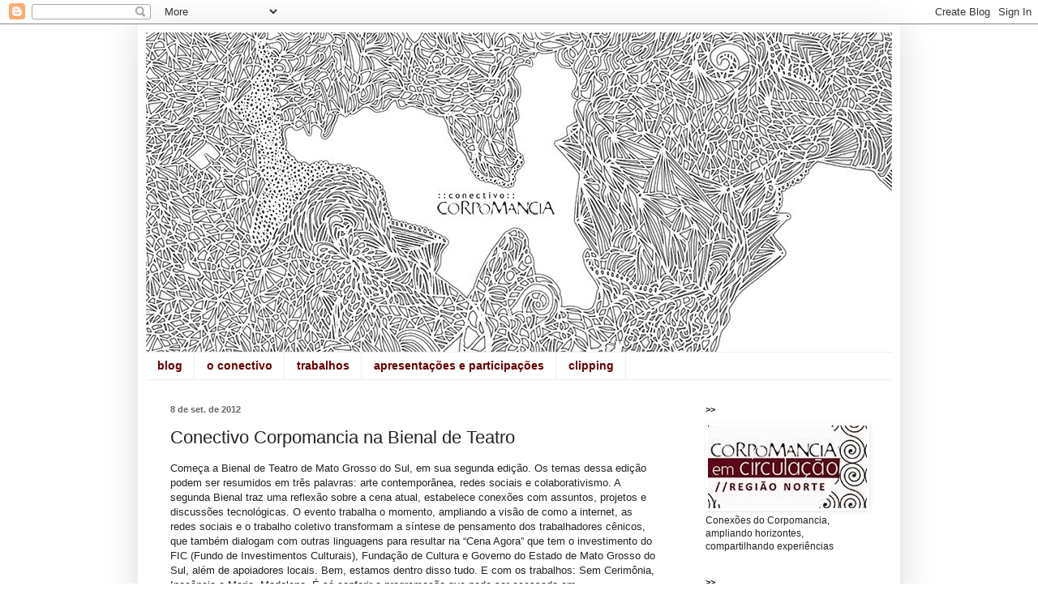

--- FILE ---
content_type: text/html; charset=UTF-8
request_url: https://corpomancia.blogspot.com/2012/09/conectivo-corpomancia-na-bienal-de.html
body_size: 16359
content:
<!DOCTYPE html>
<html class='v2' dir='ltr' lang='pt-BR'>
<head>
<link href='https://www.blogger.com/static/v1/widgets/335934321-css_bundle_v2.css' rel='stylesheet' type='text/css'/>
<meta content='width=1100' name='viewport'/>
<meta content='text/html; charset=UTF-8' http-equiv='Content-Type'/>
<meta content='blogger' name='generator'/>
<link href='https://corpomancia.blogspot.com/favicon.ico' rel='icon' type='image/x-icon'/>
<link href='http://corpomancia.blogspot.com/2012/09/conectivo-corpomancia-na-bienal-de.html' rel='canonical'/>
<link rel="alternate" type="application/atom+xml" title="Conectivo Corpomancia - Atom" href="https://corpomancia.blogspot.com/feeds/posts/default" />
<link rel="alternate" type="application/rss+xml" title="Conectivo Corpomancia - RSS" href="https://corpomancia.blogspot.com/feeds/posts/default?alt=rss" />
<link rel="service.post" type="application/atom+xml" title="Conectivo Corpomancia - Atom" href="https://www.blogger.com/feeds/12236640/posts/default" />

<link rel="alternate" type="application/atom+xml" title="Conectivo Corpomancia - Atom" href="https://corpomancia.blogspot.com/feeds/144318618590898946/comments/default" />
<!--Can't find substitution for tag [blog.ieCssRetrofitLinks]-->
<link href='http://3.gvt0.com/vi/jYozAybpGzM/0.jpg' rel='image_src'/>
<meta content='http://corpomancia.blogspot.com/2012/09/conectivo-corpomancia-na-bienal-de.html' property='og:url'/>
<meta content='Conectivo Corpomancia na Bienal de Teatro' property='og:title'/>
<meta content='Começa a Bienal de Teatro de Mato Grosso do Sul, em sua segunda edição. Os temas dessa edição podem ser resumidos em três palavras: arte con...' property='og:description'/>
<meta content='https://lh3.googleusercontent.com/blogger_img_proxy/AEn0k_vLyWqORU1q599gJezblb5_cFT-EAk5dfbnmFYKvo83BCmhKyWEK5bOWTs6asHho197RJGPUU39KPlJVB8Vg-xhByXCCBoq800T=w1200-h630-n-k-no-nu' property='og:image'/>
<title>Conectivo Corpomancia: Conectivo Corpomancia na Bienal de Teatro</title>
<style id='page-skin-1' type='text/css'><!--
/*
-----------------------------------------------
Blogger Template Style
Name:     Simple
Designer: Blogger
URL:      www.blogger.com
----------------------------------------------- */
/* Content
----------------------------------------------- */
body {
font: normal normal 12px 'Trebuchet MS', Trebuchet, sans-serif;
color: #222222;
background: #ffffff none repeat scroll top left;
padding: 0 40px 40px 40px;
}
html body .region-inner {
min-width: 0;
max-width: 100%;
width: auto;
}
h2 {
font-size: 22px;
}
a:link {
text-decoration:none;
color: #000000;
}
a:visited {
text-decoration:none;
color: #444444;
}
a:hover {
text-decoration:underline;
color: #666666;
}
.body-fauxcolumn-outer .fauxcolumn-inner {
background: transparent url(https://resources.blogblog.com/blogblog/data/1kt/simple/body_gradient_tile_light.png) repeat scroll top left;
_background-image: none;
}
.body-fauxcolumn-outer .cap-top {
position: absolute;
z-index: 1;
height: 400px;
width: 100%;
}
.body-fauxcolumn-outer .cap-top .cap-left {
width: 100%;
background: transparent url(https://resources.blogblog.com/blogblog/data/1kt/simple/gradients_light.png) repeat-x scroll top left;
_background-image: none;
}
.content-outer {
-moz-box-shadow: 0 0 40px rgba(0, 0, 0, .15);
-webkit-box-shadow: 0 0 5px rgba(0, 0, 0, .15);
-goog-ms-box-shadow: 0 0 10px #333333;
box-shadow: 0 0 40px rgba(0, 0, 0, .15);
margin-bottom: 1px;
}
.content-inner {
padding: 10px 10px;
}
.content-inner {
background-color: #ffffff;
}
/* Header
----------------------------------------------- */
.header-outer {
background: transparent none repeat-x scroll 0 -400px;
_background-image: none;
}
.Header h1 {
font: normal normal 60px Arial, Tahoma, Helvetica, FreeSans, sans-serif;
color: #660000;
text-shadow: -1px -1px 1px rgba(0, 0, 0, .2);
}
.Header h1 a {
color: #660000;
}
.Header .description {
font-size: 140%;
color: #777777;
}
.header-inner .Header .titlewrapper {
padding: 22px 30px;
}
.header-inner .Header .descriptionwrapper {
padding: 0 30px;
}
/* Tabs
----------------------------------------------- */
.tabs-inner .section:first-child {
border-top: 1px solid #eeeeee;
}
.tabs-inner .section:first-child ul {
margin-top: -1px;
border-top: 1px solid #eeeeee;
border-left: 0 solid #eeeeee;
border-right: 0 solid #eeeeee;
}
.tabs-inner .widget ul {
background: #ffffff url(https://resources.blogblog.com/blogblog/data/1kt/simple/gradients_light.png) repeat-x scroll 0 -800px;
_background-image: none;
border-bottom: 1px solid #eeeeee;
margin-top: 0;
margin-left: -30px;
margin-right: -30px;
}
.tabs-inner .widget li a {
display: inline-block;
padding: .6em 1em;
font: normal bold 14px 'Trebuchet MS', Trebuchet, sans-serif;
color: #660000;
border-left: 1px solid #ffffff;
border-right: 1px solid #eeeeee;
}
.tabs-inner .widget li:first-child a {
border-left: none;
}
.tabs-inner .widget li.selected a, .tabs-inner .widget li a:hover {
color: #ffffff;
background-color: #660000;
text-decoration: none;
}
/* Columns
----------------------------------------------- */
.main-outer {
border-top: 0 solid transparent;
}
.fauxcolumn-left-outer .fauxcolumn-inner {
border-right: 1px solid transparent;
}
.fauxcolumn-right-outer .fauxcolumn-inner {
border-left: 1px solid transparent;
}
/* Headings
----------------------------------------------- */
div.widget > h2,
div.widget h2.title {
margin: 0 0 1em 0;
font: normal bold 11px 'Trebuchet MS', Trebuchet, sans-serif;
color: #000000;
}
/* Widgets
----------------------------------------------- */
.widget .zippy {
color: #999999;
text-shadow: 2px 2px 1px rgba(0, 0, 0, .1);
}
.widget .popular-posts ul {
list-style: none;
}
/* Posts
----------------------------------------------- */
h2.date-header {
font: normal bold 11px Arial, Tahoma, Helvetica, FreeSans, sans-serif;
}
.date-header span {
background-color: transparent;
color: #666666;
padding: inherit;
letter-spacing: inherit;
margin: inherit;
}
.main-inner {
padding-top: 30px;
padding-bottom: 30px;
}
.main-inner .column-center-inner {
padding: 0 15px;
}
.main-inner .column-center-inner .section {
margin: 0 15px;
}
.post {
margin: 0 0 25px 0;
}
h3.post-title, .comments h4 {
font: normal normal 22px 'Trebuchet MS', Trebuchet, sans-serif;
margin: .75em 0 0;
}
.post-body {
font-size: 110%;
line-height: 1.4;
position: relative;
}
.post-body img, .post-body .tr-caption-container, .Profile img, .Image img,
.BlogList .item-thumbnail img {
padding: 2px;
background: transparent;
border: 1px solid transparent;
-moz-box-shadow: 1px 1px 5px rgba(0, 0, 0, .1);
-webkit-box-shadow: 1px 1px 5px rgba(0, 0, 0, .1);
box-shadow: 1px 1px 5px rgba(0, 0, 0, .1);
}
.post-body img, .post-body .tr-caption-container {
padding: 5px;
}
.post-body .tr-caption-container {
color: #999999;
}
.post-body .tr-caption-container img {
padding: 0;
background: transparent;
border: none;
-moz-box-shadow: 0 0 0 rgba(0, 0, 0, .1);
-webkit-box-shadow: 0 0 0 rgba(0, 0, 0, .1);
box-shadow: 0 0 0 rgba(0, 0, 0, .1);
}
.post-header {
margin: 0 0 1.5em;
line-height: 1.6;
font-size: 90%;
}
.post-footer {
margin: 20px -2px 0;
padding: 5px 10px;
color: #666666;
background-color: #f9f9f9;
border-bottom: 1px solid transparent;
line-height: 1.6;
font-size: 90%;
}
#comments .comment-author {
padding-top: 1.5em;
border-top: 1px solid transparent;
background-position: 0 1.5em;
}
#comments .comment-author:first-child {
padding-top: 0;
border-top: none;
}
.avatar-image-container {
margin: .2em 0 0;
}
#comments .avatar-image-container img {
border: 1px solid transparent;
}
/* Comments
----------------------------------------------- */
.comments .comments-content .icon.blog-author {
background-repeat: no-repeat;
background-image: url([data-uri]);
}
.comments .comments-content .loadmore a {
border-top: 1px solid #999999;
border-bottom: 1px solid #999999;
}
.comments .comment-thread.inline-thread {
background-color: #f9f9f9;
}
.comments .continue {
border-top: 2px solid #999999;
}
/* Accents
---------------------------------------------- */
.section-columns td.columns-cell {
border-left: 1px solid transparent;
}
.blog-pager {
background: transparent none no-repeat scroll top center;
}
.blog-pager-older-link, .home-link,
.blog-pager-newer-link {
background-color: #ffffff;
padding: 5px;
}
.footer-outer {
border-top: 0 dashed #bbbbbb;
}
/* Mobile
----------------------------------------------- */
body.mobile  {
background-size: auto;
}
.mobile .body-fauxcolumn-outer {
background: transparent none repeat scroll top left;
}
.mobile .body-fauxcolumn-outer .cap-top {
background-size: 100% auto;
}
.mobile .content-outer {
-webkit-box-shadow: 0 0 3px rgba(0, 0, 0, .15);
box-shadow: 0 0 3px rgba(0, 0, 0, .15);
}
.mobile .tabs-inner .widget ul {
margin-left: 0;
margin-right: 0;
}
.mobile .post {
margin: 0;
}
.mobile .main-inner .column-center-inner .section {
margin: 0;
}
.mobile .date-header span {
padding: 0.1em 10px;
margin: 0 -10px;
}
.mobile h3.post-title {
margin: 0;
}
.mobile .blog-pager {
background: transparent none no-repeat scroll top center;
}
.mobile .footer-outer {
border-top: none;
}
.mobile .main-inner, .mobile .footer-inner {
background-color: #ffffff;
}
.mobile-index-contents {
color: #222222;
}
.mobile-link-button {
background-color: #000000;
}
.mobile-link-button a:link, .mobile-link-button a:visited {
color: #ffffff;
}
.mobile .tabs-inner .section:first-child {
border-top: none;
}
.mobile .tabs-inner .PageList .widget-content {
background-color: #660000;
color: #ffffff;
border-top: 1px solid #eeeeee;
border-bottom: 1px solid #eeeeee;
}
.mobile .tabs-inner .PageList .widget-content .pagelist-arrow {
border-left: 1px solid #eeeeee;
}

--></style>
<style id='template-skin-1' type='text/css'><!--
body {
min-width: 940px;
}
.content-outer, .content-fauxcolumn-outer, .region-inner {
min-width: 940px;
max-width: 940px;
_width: 940px;
}
.main-inner .columns {
padding-left: 0;
padding-right: 260px;
}
.main-inner .fauxcolumn-center-outer {
left: 0;
right: 260px;
/* IE6 does not respect left and right together */
_width: expression(this.parentNode.offsetWidth -
parseInt("0") -
parseInt("260px") + 'px');
}
.main-inner .fauxcolumn-left-outer {
width: 0;
}
.main-inner .fauxcolumn-right-outer {
width: 260px;
}
.main-inner .column-left-outer {
width: 0;
right: 100%;
margin-left: -0;
}
.main-inner .column-right-outer {
width: 260px;
margin-right: -260px;
}
#layout {
min-width: 0;
}
#layout .content-outer {
min-width: 0;
width: 800px;
}
#layout .region-inner {
min-width: 0;
width: auto;
}
body#layout div.add_widget {
padding: 8px;
}
body#layout div.add_widget a {
margin-left: 32px;
}
--></style>
<link href='https://www.blogger.com/dyn-css/authorization.css?targetBlogID=12236640&amp;zx=59010b81-7117-4be8-8ca2-bc41739f6567' media='none' onload='if(media!=&#39;all&#39;)media=&#39;all&#39;' rel='stylesheet'/><noscript><link href='https://www.blogger.com/dyn-css/authorization.css?targetBlogID=12236640&amp;zx=59010b81-7117-4be8-8ca2-bc41739f6567' rel='stylesheet'/></noscript>
<meta name='google-adsense-platform-account' content='ca-host-pub-1556223355139109'/>
<meta name='google-adsense-platform-domain' content='blogspot.com'/>

</head>
<body class='loading variant-pale'>
<div class='navbar section' id='navbar' name='Navbar'><div class='widget Navbar' data-version='1' id='Navbar1'><script type="text/javascript">
    function setAttributeOnload(object, attribute, val) {
      if(window.addEventListener) {
        window.addEventListener('load',
          function(){ object[attribute] = val; }, false);
      } else {
        window.attachEvent('onload', function(){ object[attribute] = val; });
      }
    }
  </script>
<div id="navbar-iframe-container"></div>
<script type="text/javascript" src="https://apis.google.com/js/platform.js"></script>
<script type="text/javascript">
      gapi.load("gapi.iframes:gapi.iframes.style.bubble", function() {
        if (gapi.iframes && gapi.iframes.getContext) {
          gapi.iframes.getContext().openChild({
              url: 'https://www.blogger.com/navbar/12236640?po\x3d144318618590898946\x26origin\x3dhttps://corpomancia.blogspot.com',
              where: document.getElementById("navbar-iframe-container"),
              id: "navbar-iframe"
          });
        }
      });
    </script><script type="text/javascript">
(function() {
var script = document.createElement('script');
script.type = 'text/javascript';
script.src = '//pagead2.googlesyndication.com/pagead/js/google_top_exp.js';
var head = document.getElementsByTagName('head')[0];
if (head) {
head.appendChild(script);
}})();
</script>
</div></div>
<div class='body-fauxcolumns'>
<div class='fauxcolumn-outer body-fauxcolumn-outer'>
<div class='cap-top'>
<div class='cap-left'></div>
<div class='cap-right'></div>
</div>
<div class='fauxborder-left'>
<div class='fauxborder-right'></div>
<div class='fauxcolumn-inner'>
</div>
</div>
<div class='cap-bottom'>
<div class='cap-left'></div>
<div class='cap-right'></div>
</div>
</div>
</div>
<div class='content'>
<div class='content-fauxcolumns'>
<div class='fauxcolumn-outer content-fauxcolumn-outer'>
<div class='cap-top'>
<div class='cap-left'></div>
<div class='cap-right'></div>
</div>
<div class='fauxborder-left'>
<div class='fauxborder-right'></div>
<div class='fauxcolumn-inner'>
</div>
</div>
<div class='cap-bottom'>
<div class='cap-left'></div>
<div class='cap-right'></div>
</div>
</div>
</div>
<div class='content-outer'>
<div class='content-cap-top cap-top'>
<div class='cap-left'></div>
<div class='cap-right'></div>
</div>
<div class='fauxborder-left content-fauxborder-left'>
<div class='fauxborder-right content-fauxborder-right'></div>
<div class='content-inner'>
<header>
<div class='header-outer'>
<div class='header-cap-top cap-top'>
<div class='cap-left'></div>
<div class='cap-right'></div>
</div>
<div class='fauxborder-left header-fauxborder-left'>
<div class='fauxborder-right header-fauxborder-right'></div>
<div class='region-inner header-inner'>
<div class='header section' id='header' name='Cabeçalho'><div class='widget Header' data-version='1' id='Header1'>
<div id='header-inner'>
<a href='https://corpomancia.blogspot.com/' style='display: block'>
<img alt='Conectivo Corpomancia' height='394px; ' id='Header1_headerimg' src='https://blogger.googleusercontent.com/img/b/R29vZ2xl/AVvXsEina-iBaRJbItqjPEr0TisAMj1FG1EVg2uJhDdHxSDt1v9AxPB2PGtzBT8MRy7Y6bsuzFLd93p9Egsjy_KtORqTGUWNqWGI9K6Ngv8fI88-4c2jKXuC4vSxrX2Hh3FvIszZA4mo/s1600/topo2+c%25C3%25B3pia.jpg' style='display: block' width='920px; '/>
</a>
</div>
</div></div>
</div>
</div>
<div class='header-cap-bottom cap-bottom'>
<div class='cap-left'></div>
<div class='cap-right'></div>
</div>
</div>
</header>
<div class='tabs-outer'>
<div class='tabs-cap-top cap-top'>
<div class='cap-left'></div>
<div class='cap-right'></div>
</div>
<div class='fauxborder-left tabs-fauxborder-left'>
<div class='fauxborder-right tabs-fauxborder-right'></div>
<div class='region-inner tabs-inner'>
<div class='tabs section' id='crosscol' name='Entre colunas'><div class='widget PageList' data-version='1' id='PageList1'>
<h2>Páginas</h2>
<div class='widget-content'>
<ul>
<li>
<a href='https://corpomancia.blogspot.com/'>blog</a>
</li>
<li>
<a href='https://corpomancia.blogspot.com/p/o-conectivo.html'>o conectivo</a>
</li>
<li>
<a href='https://corpomancia.blogspot.com/p/trabalhos.html'>trabalhos</a>
</li>
<li>
<a href='https://corpomancia.blogspot.com/p/presenca-em-eventos.html'>apresentações e participações</a>
</li>
<li>
<a href='http://corpomancia.blogspot.com/search/label/m%C3%ADdia'>clipping</a>
</li>
</ul>
<div class='clear'></div>
</div>
</div></div>
<div class='tabs no-items section' id='crosscol-overflow' name='Cross-Column 2'></div>
</div>
</div>
<div class='tabs-cap-bottom cap-bottom'>
<div class='cap-left'></div>
<div class='cap-right'></div>
</div>
</div>
<div class='main-outer'>
<div class='main-cap-top cap-top'>
<div class='cap-left'></div>
<div class='cap-right'></div>
</div>
<div class='fauxborder-left main-fauxborder-left'>
<div class='fauxborder-right main-fauxborder-right'></div>
<div class='region-inner main-inner'>
<div class='columns fauxcolumns'>
<div class='fauxcolumn-outer fauxcolumn-center-outer'>
<div class='cap-top'>
<div class='cap-left'></div>
<div class='cap-right'></div>
</div>
<div class='fauxborder-left'>
<div class='fauxborder-right'></div>
<div class='fauxcolumn-inner'>
</div>
</div>
<div class='cap-bottom'>
<div class='cap-left'></div>
<div class='cap-right'></div>
</div>
</div>
<div class='fauxcolumn-outer fauxcolumn-left-outer'>
<div class='cap-top'>
<div class='cap-left'></div>
<div class='cap-right'></div>
</div>
<div class='fauxborder-left'>
<div class='fauxborder-right'></div>
<div class='fauxcolumn-inner'>
</div>
</div>
<div class='cap-bottom'>
<div class='cap-left'></div>
<div class='cap-right'></div>
</div>
</div>
<div class='fauxcolumn-outer fauxcolumn-right-outer'>
<div class='cap-top'>
<div class='cap-left'></div>
<div class='cap-right'></div>
</div>
<div class='fauxborder-left'>
<div class='fauxborder-right'></div>
<div class='fauxcolumn-inner'>
</div>
</div>
<div class='cap-bottom'>
<div class='cap-left'></div>
<div class='cap-right'></div>
</div>
</div>
<!-- corrects IE6 width calculation -->
<div class='columns-inner'>
<div class='column-center-outer'>
<div class='column-center-inner'>
<div class='main section' id='main' name='Principal'><div class='widget Blog' data-version='1' id='Blog1'>
<div class='blog-posts hfeed'>

          <div class="date-outer">
        
<h2 class='date-header'><span>8 de set. de 2012</span></h2>

          <div class="date-posts">
        
<div class='post-outer'>
<div class='post hentry uncustomized-post-template' itemprop='blogPost' itemscope='itemscope' itemtype='http://schema.org/BlogPosting'>
<meta content='http://3.gvt0.com/vi/jYozAybpGzM/0.jpg' itemprop='image_url'/>
<meta content='12236640' itemprop='blogId'/>
<meta content='144318618590898946' itemprop='postId'/>
<a name='144318618590898946'></a>
<h3 class='post-title entry-title' itemprop='name'>
Conectivo Corpomancia na Bienal de Teatro
</h3>
<div class='post-header'>
<div class='post-header-line-1'></div>
</div>
<div class='post-body entry-content' id='post-body-144318618590898946' itemprop='description articleBody'>
Começa a Bienal de Teatro de Mato Grosso do Sul, em sua segunda edição. Os temas dessa edição podem ser resumidos em três palavras: arte contemporânea, redes sociais e colaborativismo. A segunda Bienal traz uma reflexão sobre a cena atual, estabelece conexões com assuntos, projetos e discussões tecnológicas. O evento trabalha o momento, ampliando a visão de como a internet, as redes sociais e o trabalho coletivo transformam a síntese de pensamento dos trabalhadores cênicos, que também dialogam com outras linguagens para resultar na &#8220;Cena Agora&#8221; que tem o investimento do FIC (Fundo de Investimentos Culturais), Fundação de Cultura e Governo do Estado de Mato Grosso do Sul, além de apoiadores locais. Bem, estamos dentro disso tudo. E com os trabalhos: Sem Cerimônia, Inocência e Maria, Madalena. É só conferir a programação que pode ser acessada em <a href="http://bienaldeteatro.com.br/">bienaldeteatro.com.br</a>

<br />
<br />
<b>Teaser - Inocência (sábado, 20h)</b><br />
<b><br /></b>
<br />
<div class="separator" style="clear: both; text-align: center;">
<iframe allowfullscreen="allowfullscreen" frameborder="0" height="266" mozallowfullscreen="mozallowfullscreen" src="https://www.youtube.com/embed/jYozAybpGzM?feature=player_embedded" webkitallowfullscreen="webkitallowfullscreen" width="320"></iframe></div>
<br />
<br />
<b>Teaser - Maria, Madalena (domindo, 18h)</b><br />
<span id=".reactRoot[78].[1][2][1]{comment167535763370865_167602396697535}..[1]..[1]..[0].[2]..[0]" style="background-color: #edeff4; font-family: 'lucida grande', tahoma, verdana, arial, sans-serif; font-size: 11px; line-height: 14px;"><span style="color: #333333;">este link com Letícia</span>&nbsp;</span><a data-hovercard="/ajax/hovercard/hovercard.php?id=1111460414" href="http://www.facebook.com/leticiatorales.torales" id=".reactRoot[78].[1][2][1]{comment167535763370865_167602396697535}..[1]..[1]..[0].[2]..[1]" style="background-color: #edeff4; cursor: pointer; font-family: &#39;lucida grande&#39;, tahoma, verdana, arial, sans-serif; font-size: 11px; line-height: 14px; text-decoration: none;" target="_blank"><span style="color: black;">Torales</span></a><span id=".reactRoot[78].[1][2][1]{comment167535763370865_167602396697535}..[1]..[1]..[0].[2]..[2]" style="background-color: #edeff4; font-family: 'lucida grande', tahoma, verdana, arial, sans-serif; font-size: 11px; line-height: 14px;"><span style="color: #333333;">, hoje substituida por</span>&nbsp;</span><a data-hovercard="/ajax/hovercard/hovercard.php?id=100001423808770" href="http://www.facebook.com/anamaria.rosa.31" id=".reactRoot[78].[1][2][1]{comment167535763370865_167602396697535}..[1]..[1]..[0].[2]..[3]" style="background-color: #edeff4; cursor: pointer; font-family: &#39;lucida grande&#39;, tahoma, verdana, arial, sans-serif; font-size: 11px; line-height: 14px; text-decoration: none;" target="_blank"><span style="color: black;">Ana Maria Rosa</span></a><span id=".reactRoot[78].[1][2][1]{comment167535763370865_167602396697535}..[1]..[1]..[0].[2]..[4]" style="background-color: #edeff4; color: #333333; font-family: 'lucida grande', tahoma, verdana, arial, sans-serif; font-size: 11px; line-height: 14px;">.</span>
<br />
<b><br /></b>
<br />
<div class="separator" style="clear: both; text-align: center;">
<iframe allowfullscreen="allowfullscreen" frameborder="0" height="266" mozallowfullscreen="mozallowfullscreen" src="https://www.youtube.com/embed/-Yb1LU9IlJc?feature=player_embedded" webkitallowfullscreen="webkitallowfullscreen" width="320"></iframe></div>
<div class="separator" style="clear: both; text-align: center;">
<br /></div>
<div class="separator" style="clear: both; text-align: center;">
<br /></div>
<div class="separator" style="clear: both; text-align: left;">
<b>Programação da Bienal</b></div>
<div class="separator" style="clear: both; text-align: center;">
<br /></div>
<div class="separator" style="clear: both; text-align: center;">
<a href="https://blogger.googleusercontent.com/img/b/R29vZ2xl/AVvXsEjMsQq6_dgkpXB08pfBOyc6s_4oyc7VVRo7tgurJsBxznFi10cZyKj1_VgBgFOdhKz72lKbbSNFVSrP3PPj9f2vK4bt9uIxItXTpnIZ05811t9Nh-iPLbyJBfU830VtQ9UyJGor/s1600/Banner+BIENAL.jpg" imageanchor="1" style="margin-left: 1em; margin-right: 1em;"><img border="0" height="224" src="https://blogger.googleusercontent.com/img/b/R29vZ2xl/AVvXsEjMsQq6_dgkpXB08pfBOyc6s_4oyc7VVRo7tgurJsBxznFi10cZyKj1_VgBgFOdhKz72lKbbSNFVSrP3PPj9f2vK4bt9uIxItXTpnIZ05811t9Nh-iPLbyJBfU830VtQ9UyJGor/s320/Banner+BIENAL.jpg" width="320" /></a></div>
<div class="separator" style="clear: both; text-align: center;">
<br /></div>
<br />
<div class="separator" style="clear: both; text-align: center;">
</div>
<div style='clear: both;'></div>
</div>
<div class='post-footer'>
<div class='post-footer-line post-footer-line-1'>
<span class='post-author vcard'>
por
<span class='fn' itemprop='author' itemscope='itemscope' itemtype='http://schema.org/Person'>
<meta content='https://www.blogger.com/profile/12393982777859322829' itemprop='url'/>
<a class='g-profile' href='https://www.blogger.com/profile/12393982777859322829' rel='author' title='author profile'>
<span itemprop='name'>Renata Leoni</span>
</a>
</span>
</span>
<span class='post-timestamp'>
às
<meta content='http://corpomancia.blogspot.com/2012/09/conectivo-corpomancia-na-bienal-de.html' itemprop='url'/>
<a class='timestamp-link' href='https://corpomancia.blogspot.com/2012/09/conectivo-corpomancia-na-bienal-de.html' rel='bookmark' title='permanent link'><abbr class='published' itemprop='datePublished' title='2012-09-08T19:05:00-07:00'>19:05</abbr></a>
</span>
<span class='post-comment-link'>
</span>
<span class='post-icons'>
<span class='item-action'>
<a href='https://www.blogger.com/email-post/12236640/144318618590898946' title='Enviar esta postagem'>
<img alt='' class='icon-action' height='13' src='https://resources.blogblog.com/img/icon18_email.gif' width='18'/>
</a>
</span>
<span class='item-control blog-admin pid-1777030516'>
<a href='https://www.blogger.com/post-edit.g?blogID=12236640&postID=144318618590898946&from=pencil' title='Editar post'>
<img alt='' class='icon-action' height='18' src='https://resources.blogblog.com/img/icon18_edit_allbkg.gif' width='18'/>
</a>
</span>
</span>
<div class='post-share-buttons goog-inline-block'>
<a class='goog-inline-block share-button sb-email' href='https://www.blogger.com/share-post.g?blogID=12236640&postID=144318618590898946&target=email' target='_blank' title='Enviar por e-mail'><span class='share-button-link-text'>Enviar por e-mail</span></a><a class='goog-inline-block share-button sb-blog' href='https://www.blogger.com/share-post.g?blogID=12236640&postID=144318618590898946&target=blog' onclick='window.open(this.href, "_blank", "height=270,width=475"); return false;' target='_blank' title='Postar no blog!'><span class='share-button-link-text'>Postar no blog!</span></a><a class='goog-inline-block share-button sb-twitter' href='https://www.blogger.com/share-post.g?blogID=12236640&postID=144318618590898946&target=twitter' target='_blank' title='Compartilhar no X'><span class='share-button-link-text'>Compartilhar no X</span></a><a class='goog-inline-block share-button sb-facebook' href='https://www.blogger.com/share-post.g?blogID=12236640&postID=144318618590898946&target=facebook' onclick='window.open(this.href, "_blank", "height=430,width=640"); return false;' target='_blank' title='Compartilhar no Facebook'><span class='share-button-link-text'>Compartilhar no Facebook</span></a><a class='goog-inline-block share-button sb-pinterest' href='https://www.blogger.com/share-post.g?blogID=12236640&postID=144318618590898946&target=pinterest' target='_blank' title='Compartilhar com o Pinterest'><span class='share-button-link-text'>Compartilhar com o Pinterest</span></a>
</div>
</div>
<div class='post-footer-line post-footer-line-2'>
<span class='post-labels'>
:: categoria ::
<a href='https://corpomancia.blogspot.com/search/label/agenda' rel='tag'>agenda</a>
</span>
</div>
<div class='post-footer-line post-footer-line-3'>
<span class='post-location'>
</span>
</div>
</div>
</div>
<div class='comments' id='comments'>
<a name='comments'></a>
<h4>Nenhum comentário:</h4>
<div id='Blog1_comments-block-wrapper'>
<dl class='avatar-comment-indent' id='comments-block'>
</dl>
</div>
<p class='comment-footer'>
<div class='comment-form'>
<a name='comment-form'></a>
<h4 id='comment-post-message'>Postar um comentário</h4>
<p>
</p>
<a href='https://www.blogger.com/comment/frame/12236640?po=144318618590898946&hl=pt-BR&saa=85391&origin=https://corpomancia.blogspot.com' id='comment-editor-src'></a>
<iframe allowtransparency='true' class='blogger-iframe-colorize blogger-comment-from-post' frameborder='0' height='410px' id='comment-editor' name='comment-editor' src='' width='100%'></iframe>
<script src='https://www.blogger.com/static/v1/jsbin/2830521187-comment_from_post_iframe.js' type='text/javascript'></script>
<script type='text/javascript'>
      BLOG_CMT_createIframe('https://www.blogger.com/rpc_relay.html');
    </script>
</div>
</p>
</div>
</div>

        </div></div>
      
</div>
<div class='blog-pager' id='blog-pager'>
<span id='blog-pager-newer-link'>
<a class='blog-pager-newer-link' href='https://corpomancia.blogspot.com/2012/10/re-leoni-no-outras-dancas.html' id='Blog1_blog-pager-newer-link' title='Postagem mais recente'>Postagem mais recente</a>
</span>
<span id='blog-pager-older-link'>
<a class='blog-pager-older-link' href='https://corpomancia.blogspot.com/2012/08/inocencia-na-escola-estadual-lucia.html' id='Blog1_blog-pager-older-link' title='Postagem mais antiga'>Postagem mais antiga</a>
</span>
<a class='home-link' href='https://corpomancia.blogspot.com/'>Página inicial</a>
</div>
<div class='clear'></div>
<div class='post-feeds'>
<div class='feed-links'>
Assinar:
<a class='feed-link' href='https://corpomancia.blogspot.com/feeds/144318618590898946/comments/default' target='_blank' type='application/atom+xml'>Postar comentários (Atom)</a>
</div>
</div>
</div></div>
</div>
</div>
<div class='column-left-outer'>
<div class='column-left-inner'>
<aside>
</aside>
</div>
</div>
<div class='column-right-outer'>
<div class='column-right-inner'>
<aside>
<div class='sidebar section' id='sidebar-right-1'><div class='widget Image' data-version='1' id='Image15'>
<h2>&gt;&gt;</h2>
<div class='widget-content'>
<img alt='&gt;&gt;' height='102' id='Image15_img' src='https://blogger.googleusercontent.com/img/b/R29vZ2xl/AVvXsEg9jL5ElCS-6w1FjteBd44tiAHqfatNvi5fCima59rNn9njNJ3rHivCVPWvXr6jPdim9lXxRT6bV4gnn_rA8mdP7CMdFXSKT1Y3nrScQAJApQrq7qb5na3UQBNxsn9YrV8UxAyU/s1600/CIRCULA%25C3%2587%25C3%2583O' width='196'/>
<br/>
<span class='caption'>Conexões do Corpomancia, ampliando horizontes, compartilhando experiências</span>
</div>
<div class='clear'></div>
</div><div class='widget Image' data-version='1' id='Image5'>
<h2>&gt;&gt;</h2>
<div class='widget-content'>
<a href='http://corpomancia.blogspot.com.br/search/label/sem%20cerimônia'>
<img alt='&gt;&gt;' height='102' id='Image5_img' src='https://blogger.googleusercontent.com/img/b/R29vZ2xl/AVvXsEgREh9FUhpifHlvkCjmsTt48qImG2NmokUU8FU7wXqewlrBc5afHKR_9Pp0PXapHleCJ3yGWQA_zIJPywKSOV-QHGkaNu5Ps4b8n0ADKCjQZcsqoWtrxZVSZaC76j4gMjLGi12K/s1600/SEM+CERIM%25C3%2594NIA' width='196'/>
</a>
<br/>
<span class='caption'>Performar o corpo com a cidade e explorar a fronteira entre movimentos cotidianos e dança.</span>
</div>
<div class='clear'></div>
</div><div class='widget Image' data-version='1' id='Image10'>
<h2>&gt;&gt;</h2>
<div class='widget-content'>
<a href='http://corpomancia.blogspot.com/search/label/inoc%C3%AAncia'>
<img alt='&gt;&gt;' height='102' id='Image10_img' src='https://blogger.googleusercontent.com/img/b/R29vZ2xl/AVvXsEjGV0e0umgqP7kNtb4cx7GTWh-x3UxJYCpwTSZxHyyk3aL42BVnUza-v4onMUp-x6-uEEJ04RdkRHd2EBa_ofOUx5emyXyMv_KpOeIfxvraSRgGdTx8SrL0z90SSRwg972802Ic/s1600/INOC%25C3%258ANCIA.jpg' width='196'/>
</a>
<br/>
<span class='caption'>Três intérpretes-criadoras  em diferentes fases da vida buscam atualizar os temas propostos no romance de Visconde de Taunay a partir de suas próprias questões.</span>
</div>
<div class='clear'></div>
</div><div class='widget Image' data-version='1' id='Image20'>
<h2>&gt;&gt;</h2>
<div class='widget-content'>
<a href='http://corpomancia.blogspot.com.br/2013/12/de-tudo-fica-um-pouco.html'>
<img alt='&gt;&gt;' height='102' id='Image20_img' src='https://blogger.googleusercontent.com/img/b/R29vZ2xl/AVvXsEhgzUmvVSMOcjiq33Q633bTkxVgY2Sk9iE34hJB9xVou_oJOGec-rNCX_Dp9cAGrgqLXpi31htjZAe0SCCtclmP1NLhuHIG1d5boSzEfuA8-DDa65wb2O47VnNrVSVPakU8g35z/s1600/de+tudo+fica+um+pouco.jpg' width='196'/>
</a>
<br/>
<span class='caption'>O contato de um intérprete-criador com o ambiente que remete a um quarto dá origem a cenas pautadas pelos dilemas e complexidades amorosos do nosso tempo.</span>
</div>
<div class='clear'></div>
</div><div class='widget Image' data-version='1' id='Image3'>
<h2>&gt;&gt;</h2>
<div class='widget-content'>
<a href='http://dancamariamadalena.blogspot.com.br'>
<img alt='&gt;&gt;' height='102' id='Image3_img' src='https://blogger.googleusercontent.com/img/b/R29vZ2xl/AVvXsEgpXoAstu-4bE-B4D9XWh1hwR8GVx5N_FRAJcY0MaP0ixfinKPYVj3VfgdAXfEVicWzTxpYe1jLZ92QTzlrn4LctbOU5SVyrooz8AhQMg_s_8jcdr1jEwd09JQWg7OT3CBep0Dq/s1600/maria+madalena.jpg' width='196'/>
</a>
<br/>
<span class='caption'>Trata das questões e dos arquétipos ou construtos sociais do feminino, por meio da pesquisa do movimento no corpo de suas intérpretes.</span>
</div>
<div class='clear'></div>
</div><div class='widget Image' data-version='1' id='Image19'>
<h2>&gt;&gt;</h2>
<div class='widget-content'>
<a href='http://corpomancia.blogspot.com.br/search/label/circulando%20di%C3%A1logos'>
<img alt='&gt;&gt;' height='102' id='Image19_img' src='https://blogger.googleusercontent.com/img/b/R29vZ2xl/AVvXsEgwjF6Y_lz8iVXONXqBBDhfFxK6bs8wK1rMNzxdZco0MIkep6-KZThVf0DsdgbDoaKCLO7X3iGBzrW0q1lVzXXkUjQjcHAbqN16-R1mQwgvpCMolBypZJ4BnIKl4W5OL7S1ZyXo/s1600/CIRCULANDO+DI%25C3%2581LOGOS.jpg' width='196'/>
</a>
<br/>
<span class='caption'>Circulando por escolas de Campo Grande em parceria com a Cia Dançurbana pra experimentar, assistir e falar de danças.</span>
</div>
<div class='clear'></div>
</div><div class='widget Image' data-version='1' id='Image16'>
<h2>&gt;&gt;</h2>
<div class='widget-content'>
<a href='http://corpomancia.blogspot.com.br/search/label/memorar'>
<img alt='&gt;&gt;' height='102' id='Image16_img' src='https://blogger.googleusercontent.com/img/b/R29vZ2xl/AVvXsEhT4FXBkTC0wTcrM_VVIa8eS2LjZX7UBqNNbBgZ8yij0Dg8Iieo-9uu19MD8V8syQOYM1uLQmE1kJeKT7CdiCY_VDdBdgHE-DkSMy7HAixclYLvtBQ9NV0VSetI0MC0tfgXSQhP/s1600/memorar.jpg' width='196'/>
</a>
<br/>
<span class='caption'>Criado e apresentado numa casa na Vila dos Ferroviários em Campo Grande, os corpos tratam da relação da memória com a história da ferrovia.</span>
</div>
<div class='clear'></div>
</div><div class='widget Image' data-version='1' id='Image1'>
<h2>&gt;&gt;</h2>
<div class='widget-content'>
<a href='http://corpomancia.blogspot.com.br/search/label/jogo'>
<img alt='&gt;&gt;' height='102' id='Image1_img' src='https://blogger.googleusercontent.com/img/b/R29vZ2xl/AVvXsEgcSE3RF-kKeJjLJsnhEvE2BFrwgnQyyoTn0GP4xEtaYpt_1AIkBSiFoWLB4gRclnAJ3snKaCcPufnh9ikZ4fNCWSOHtDzfk4kzTmjCEllWqH4ur9CN9ClmjIHYslWAEm8ovjQe/s1600/jogo+corpomancia' width='196'/>
</a>
<br/>
<span class='caption'>Um jogo de dança a partir de estudos de Rodolf Laban, que virou jogo-espetáculo.</span>
</div>
<div class='clear'></div>
</div>
<div class='widget Image' data-version='1' id='Image8'>
<div class='widget-content'>
<a href='http://corpomancia.blogspot.com/search/label/videodan%C3%A7a'>
<img alt='' height='102' id='Image8_img' src='https://blogger.googleusercontent.com/img/b/R29vZ2xl/AVvXsEgKvj1sjpgB956Kf3Pyka-KnB279pM0BQw90ZjnNS91ekn2EoGwJnrmC-jDEsUkiCzBe40_yORcqG-6XNLK1ArH6ZUFPtrm-tqtQG2_RJvtOAesiONwivO4YGPxPqoyQF4f0HOk/s220/videodan%25C3%25A7as.jpg' width='196'/>
</a>
<br/>
<span class='caption'>Criações em vídeo realizadas pelos artistas do coletivo, individualmente, dentro do grupo e/ou em parceria com outros profissionais da área. Clique e assista:</span>
</div>
<div class='clear'></div>
</div><div class='widget LinkList' data-version='1' id='LinkList6'>
<div class='widget-content'>
<ul>
<li><a href='http://corpomancia.blogspot.com.br/2015/02/maria-madalena-videodanca.html'>2014 | maria, madalena</a></li>
<li><a href='http://corpomancia.blogspot.com.br/2015/02/jabuticabas-pretas-e-mas.html'>2014 | jabuticabas pretas e más</a></li>
<li><a href="//youtu.be/8aiGqHF-xRs">2012 | amnésia</a></li>
<li><a href="//youtu.be/Y5_1Lh-tiA8">2012 | ocaso ou suicídios nominais</a></li>
<li><a href='http://corpomancia.blogspot.com/search/label/memorar%20videodan%C3%A7a'>2011 | me=morar videodança</a></li>
<li><a href='http://corpomancia.blogspot.com/search/label/memorar%20videoinstala%C3%A7%C3%A3o'>2011 | me=morar videoinstalação</a></li>
<li><a href='http://corpomancia.blogspot.com/2011/06/encontros-do-corpo1-andar-correr-cair-e.html'>2011 | encontros do corpo</a></li>
<li><a href='http://corpomancia.blogspot.com/2011/06/flutuante.html'>2011 | flutuante</a></li>
<li><a href='http://corpomancia.blogspot.com/2011/07/1164.html'>2011 | 1164</a></li>
<li><a href='http://corpomancia.blogspot.com/search/label/quadrados'>2010 - 2011 | quadrados da dança</a></li>
<li><a href='http://vimeo.com/21893600'>2010 | green door</a></li>
<li><a href='http://corpomancia.blogspot.com/2010/11/movedica.html'>2010 | movediça</a></li>
<li><a href='https://www.youtube.com/watch?v=EJsq884swlk'>2010 | dose amarga</a></li>
<li><a href='http://corpomancia.blogspot.com/2010/04/antes.html'>2010 | antes</a></li>
<li><a href='http://corpomancia.blogspot.com/2011/07/gota.html'>2010 | gota</a></li>
<li><a href='http://corpomancia.blogspot.com/2011/07/estudo-para-inocencia.html'>2010 | estudo para inocência</a></li>
<li><a href='http://corpomancia.blogspot.com/2010/02/pre-carnaval.html'>2010 | corra e olhe o céu</a></li>
<li><a href='http://corpomancia.blogspot.com/2010/01/la-bicyclette-du-paulette.html'>2009 | la bicyclette</a></li>
<li><a href='http://corpomancia.blogspot.com/2009/07/perda-que-fica-na-memoria.html'>2009 | perda que fica na memória</a></li>
<li><a href='http://corpomancia.blogspot.com/2009/02/videodanca.html'>2009 | urbano</a></li>
<li><a href='http://corpomancia.blogspot.com/2011/07/casulo.html'>2008 | casulo</a></li>
<li><a href='http://corpomancia.blogspot.com/2011/06/mudez.html'>2007 | mudez</a></li>
<li><a href="//www.youtube.com/user/corpomancia">>> canal no YOUTUBE</a></li>
</ul>
<div class='clear'></div>
</div>
</div><div class='widget Image' data-version='1' id='Image4'>
<div class='widget-content'>
<a href='http://corpomancia.blogspot.com/search/label/aulas'>
<img alt='' height='43' id='Image4_img' src='https://blogger.googleusercontent.com/img/b/R29vZ2xl/AVvXsEjoxyba8lzZ2juczrsCrVNWe49Gcv3nd3ytPJrhE3PfT0T3jedUVoiUdk1jb0IwQdR6reKKo8_khVU1don74gflrSrhJSnXEqoYEep0isoADv97BneTGfkq0Nvgjc46-SiTjt8U/s1600/cursos.jpg' width='156'/>
</a>
<br/>
</div>
<div class='clear'></div>
</div><div class='widget Image' data-version='1' id='Image2'>
<div class='widget-content'>
<a href='http://corpomancia.blogspot.com/search/label/destaque'>
<img alt='' height='34' id='Image2_img' src='https://blogger.googleusercontent.com/img/b/R29vZ2xl/AVvXsEjiYmjY0s8MdWmmNkAlm8KqbRglAPn9P0FkWEddctS-EEOvVlKeycQxhcf-oKRcEd08WfuHv_0qO_wOmI8jTT_qtXPwTDfqHAKHMYyZPGFy1SVlFHk78JWYREDm_IR-oHM5iecF/s1600/pense+e+dance.jpg' width='136'/>
</a>
<br/>
</div>
<div class='clear'></div>
</div><div class='widget Image' data-version='1' id='Image14'>
<h2>Parceiros Culturais:</h2>
<div class='widget-content'>
<a href='http://blog.dancurbana.com/'>
<img alt='Parceiros Culturais:' height='67' id='Image14_img' src='https://blogger.googleusercontent.com/img/b/R29vZ2xl/AVvXsEjHJ4y7gV58zYC6lviEDQInKK0Ba-vYMthPkOgqmu4o0wEfuC3m-KqWOv468hPVbgv7loOyVmG8odd-4on6xAJnFcF8NDtaS2qtqXSaFVylHSMjQC72eKw-yC6WpwvDsdFVTcvN/s150/dan%25C3%25A7urbana.jpg' width='150'/>
</a>
<br/>
</div>
<div class='clear'></div>
</div><div class='widget Image' data-version='1' id='Image6'>
<h2>.</h2>
<div class='widget-content'>
<img alt='.' height='119' id='Image6_img' src='https://blogger.googleusercontent.com/img/b/R29vZ2xl/AVvXsEgMAVfQnP5iUzxihcorNZo8IF3v7ZSpOlmQ8xU-i7C-yCVkIrBHRWJ7IsNdicYtchM2ojHKBt6EKr-pBQ25f_k2hs0XRNhn7Hfu4RbEOi2fnfZDOZG2RnvXIDtmcjkqN_s9LXI0/s1600/arado+cultural' width='150'/>
<br/>
</div>
<div class='clear'></div>
</div><div class='widget Image' data-version='1' id='Image17'>
<div class='widget-content'>
<a href='http://vacaazul.com/site/'>
<img alt='' height='117' id='Image17_img' src='https://blogger.googleusercontent.com/img/b/R29vZ2xl/AVvXsEgy_TmYJp20kUzvSnvYd23RXBV2h6ku0rLq26NjWOqzDXo-NLtfDHAq4KpYkxx9kQL_KNMROnNsprLU1OSwGjQrSb5gAHSRFMjSOlnM2FUinXu0KhEBLcphufk4YvZho8L3hV0t/s150/vaca.jpg' width='150'/>
</a>
<br/>
</div>
<div class='clear'></div>
</div><div class='widget Image' data-version='1' id='Image18'>
<div class='widget-content'>
<a href='http://gingaciadedanca.blogspot.com/'>
<img alt='' height='49' id='Image18_img' src='https://blogger.googleusercontent.com/img/b/R29vZ2xl/AVvXsEiHxCVt2FPpPq7LWvd_b8dYeAISw5hKbuDeeD3A3qhZK7KGotSTVkrLCUkIc8YU8V2GE2tAd7DueFHkHll8YELMK50FN8eBOqHmHI041PXAfB47laBUFE5vF6dsS1tBrJW8mZQa/s150/ginga.jpg' width='150'/>
</a>
<br/>
</div>
<div class='clear'></div>
</div><div class='widget Image' data-version='1' id='Image12'>
<div class='widget-content'>
<img alt='' height='3' id='Image12_img' src='https://blogger.googleusercontent.com/img/b/R29vZ2xl/AVvXsEhCJMMKEMYCWnhTMm1szKGiUqoJIGZgodBzS7G0OkaYeyQh_AxGgZ8H3T_SyeUt-kBOveM0speM7lJ_gFsgOqkyohokdkA8tWKz9iWj9E6aG412cS6Dymwc_kwh7jqz3VQLUMn7/s220/linha.jpg' width='198'/>
<br/>
</div>
<div class='clear'></div>
</div><div class='widget Image' data-version='1' id='Image13'>
<div class='widget-content'>
<img alt='' height='22' id='Image13_img' src='https://blogger.googleusercontent.com/img/b/R29vZ2xl/AVvXsEhFp0aB9YONop2CM7_Jv3dBBUeA_Vi1UPK26TPxI8hT0BQvbRBbq3kmc41GPzBZxvZU4MlEpELrwmuN_GpIz_Q781h7RV_4140-z0lAHkKcNFUXEnRDHZIEMVlF72qL2WXsRxq_/s150/links.jpg' width='136'/>
<br/>
</div>
<div class='clear'></div>
</div><div class='widget LinkList' data-version='1' id='LinkList4'>
<div class='widget-content'>
<ul>
<li><a href='http://contatogrupodedanca.blogspot.com/'>Grupo Contato</a></li>
<li><a href='http://maosqdancam.blogspot.com/'>Mãos que dançam</a></li>
<li><a href='http://www.espeditomontebranco.com/'>Espedito Di Montebranco</a></li>
<li><a href='http://www.blog.dancurbana.com/'>Blog do Dançurbana</a></li>
<li><a href='http://gingaciadedanca.blogspot.com/'>Ginga Cia de Dança</a></li>
<li><a href='http://www.dancurbana.com/'>Dançurbana</a></li>
<li><a href='http://www.helenakatz.pro.br/'>Helena Katz</a></li>
<li><a href='http://www.fluxciadedanca.blogspot.com/'>Flux Cia de Dança</a></li>
<li><a href='http://www.idanca.net/'>idança</a></li>
<li><a href='http://www.canalcontemporaneo.art.br/'>Canal Contemporâneo</a></li>
<li><a href='http://www.culturaemercado.com.br/'>Cultura e Mercado</a></li>
<li><a href='http://www.dancaemfoco.com.br/'>Dança em Foco</a></li>
<li><a href='http://www.panoramafestival.com/'>Panorama Festival</a></li>
<li><a href='http://mercadocenico.blogspot.com/'>Mercado Cênico</a></li>
<li><a href='http://www.ivaldobertazzo.com.br/'>Ivaldo Bertazzo Escola do Movimento</a></li>
<li><a href='http://www.andreajabor.com.br/'>Andrea Jabor</a></li>
<li><a href='http://www.rickyseabra.com/'>Ricky Seabra</a></li>
<li><a href='http://www.paulaaguas.com/'>Paula Águas</a></li>
<li><a href='http://www.mediamania.com.br/secundarias/danilima/p3.htm'>Dani Lima Cia de Dança</a></li>
<li><a href='http://www.primeiroato.com.br/'>Primeiro Ato Grupo de Dança</a></li>
<li><a href='http://www.estherweitzman.com/'>Esther Weitzman Cia de Dança</a></li>
<li><a href='http://www.ciaborelli.art.br/'>Cia Borelli de Dança</a></li>
<li><a href='http://www.cena11.com.br/'>Cena 11</a></li>
<li><a href='http://www.focodesfoco.blogspot.com/'>FocoDesfoco</a></li>
<li><a href='http://www.quasarciadedanca.com.br/'>Quasar Cia de Dança</a></li>
<li><a href='http://casadeensaio.blogspot.com/'>Casa de Ensaio</a></li>
<li><a href='http://www.dancagiseladoria.art.br/'>Gisela Dória Escola de Dança</a></li>
<li><a href='http://www.magicapragentegrande.com/'>Mágica para Gente Grande</a></li>
</ul>
<div class='clear'></div>
</div>
</div><div class='widget BlogArchive' data-version='1' id='BlogArchive1'>
<h2>arquivo</h2>
<div class='widget-content'>
<div id='ArchiveList'>
<div id='BlogArchive1_ArchiveList'>
<select id='BlogArchive1_ArchiveMenu'>
<option value=''>arquivo</option>
<option value='https://corpomancia.blogspot.com/2018/07/'>julho (1)</option>
<option value='https://corpomancia.blogspot.com/2018/06/'>junho (1)</option>
<option value='https://corpomancia.blogspot.com/2018/05/'>maio (1)</option>
<option value='https://corpomancia.blogspot.com/2018/04/'>abril (2)</option>
<option value='https://corpomancia.blogspot.com/2017/06/'>junho (3)</option>
<option value='https://corpomancia.blogspot.com/2017/05/'>maio (1)</option>
<option value='https://corpomancia.blogspot.com/2015/06/'>junho (1)</option>
<option value='https://corpomancia.blogspot.com/2015/04/'>abril (1)</option>
<option value='https://corpomancia.blogspot.com/2015/03/'>março (5)</option>
<option value='https://corpomancia.blogspot.com/2015/02/'>fevereiro (13)</option>
<option value='https://corpomancia.blogspot.com/2014/06/'>junho (1)</option>
<option value='https://corpomancia.blogspot.com/2014/05/'>maio (1)</option>
<option value='https://corpomancia.blogspot.com/2013/12/'>dezembro (1)</option>
<option value='https://corpomancia.blogspot.com/2013/09/'>setembro (1)</option>
<option value='https://corpomancia.blogspot.com/2013/08/'>agosto (1)</option>
<option value='https://corpomancia.blogspot.com/2013/07/'>julho (2)</option>
<option value='https://corpomancia.blogspot.com/2013/04/'>abril (1)</option>
<option value='https://corpomancia.blogspot.com/2013/02/'>fevereiro (3)</option>
<option value='https://corpomancia.blogspot.com/2012/11/'>novembro (4)</option>
<option value='https://corpomancia.blogspot.com/2012/10/'>outubro (9)</option>
<option value='https://corpomancia.blogspot.com/2012/09/'>setembro (1)</option>
<option value='https://corpomancia.blogspot.com/2012/08/'>agosto (8)</option>
<option value='https://corpomancia.blogspot.com/2012/07/'>julho (6)</option>
<option value='https://corpomancia.blogspot.com/2012/06/'>junho (2)</option>
<option value='https://corpomancia.blogspot.com/2012/05/'>maio (9)</option>
<option value='https://corpomancia.blogspot.com/2012/04/'>abril (6)</option>
<option value='https://corpomancia.blogspot.com/2012/03/'>março (14)</option>
<option value='https://corpomancia.blogspot.com/2012/02/'>fevereiro (12)</option>
<option value='https://corpomancia.blogspot.com/2012/01/'>janeiro (3)</option>
<option value='https://corpomancia.blogspot.com/2011/12/'>dezembro (13)</option>
<option value='https://corpomancia.blogspot.com/2011/11/'>novembro (7)</option>
<option value='https://corpomancia.blogspot.com/2011/10/'>outubro (2)</option>
<option value='https://corpomancia.blogspot.com/2011/09/'>setembro (1)</option>
<option value='https://corpomancia.blogspot.com/2011/07/'>julho (5)</option>
<option value='https://corpomancia.blogspot.com/2011/06/'>junho (5)</option>
<option value='https://corpomancia.blogspot.com/2011/05/'>maio (2)</option>
<option value='https://corpomancia.blogspot.com/2011/03/'>março (2)</option>
<option value='https://corpomancia.blogspot.com/2011/02/'>fevereiro (1)</option>
<option value='https://corpomancia.blogspot.com/2010/12/'>dezembro (1)</option>
<option value='https://corpomancia.blogspot.com/2010/11/'>novembro (9)</option>
<option value='https://corpomancia.blogspot.com/2010/09/'>setembro (3)</option>
<option value='https://corpomancia.blogspot.com/2010/07/'>julho (3)</option>
<option value='https://corpomancia.blogspot.com/2010/06/'>junho (5)</option>
<option value='https://corpomancia.blogspot.com/2010/05/'>maio (3)</option>
<option value='https://corpomancia.blogspot.com/2010/04/'>abril (4)</option>
<option value='https://corpomancia.blogspot.com/2010/03/'>março (9)</option>
<option value='https://corpomancia.blogspot.com/2010/02/'>fevereiro (7)</option>
<option value='https://corpomancia.blogspot.com/2010/01/'>janeiro (8)</option>
<option value='https://corpomancia.blogspot.com/2009/12/'>dezembro (25)</option>
<option value='https://corpomancia.blogspot.com/2009/11/'>novembro (32)</option>
<option value='https://corpomancia.blogspot.com/2009/10/'>outubro (25)</option>
<option value='https://corpomancia.blogspot.com/2009/09/'>setembro (11)</option>
<option value='https://corpomancia.blogspot.com/2009/08/'>agosto (16)</option>
<option value='https://corpomancia.blogspot.com/2009/07/'>julho (18)</option>
<option value='https://corpomancia.blogspot.com/2009/06/'>junho (6)</option>
<option value='https://corpomancia.blogspot.com/2009/05/'>maio (6)</option>
<option value='https://corpomancia.blogspot.com/2009/04/'>abril (17)</option>
<option value='https://corpomancia.blogspot.com/2009/03/'>março (18)</option>
<option value='https://corpomancia.blogspot.com/2009/02/'>fevereiro (8)</option>
<option value='https://corpomancia.blogspot.com/2009/01/'>janeiro (4)</option>
<option value='https://corpomancia.blogspot.com/2008/12/'>dezembro (3)</option>
<option value='https://corpomancia.blogspot.com/2008/11/'>novembro (7)</option>
<option value='https://corpomancia.blogspot.com/2008/10/'>outubro (7)</option>
<option value='https://corpomancia.blogspot.com/2008/09/'>setembro (27)</option>
<option value='https://corpomancia.blogspot.com/2008/08/'>agosto (17)</option>
<option value='https://corpomancia.blogspot.com/2008/07/'>julho (7)</option>
<option value='https://corpomancia.blogspot.com/2008/06/'>junho (11)</option>
<option value='https://corpomancia.blogspot.com/2008/05/'>maio (1)</option>
<option value='https://corpomancia.blogspot.com/2008/04/'>abril (9)</option>
<option value='https://corpomancia.blogspot.com/2007/10/'>outubro (3)</option>
<option value='https://corpomancia.blogspot.com/2007/09/'>setembro (1)</option>
<option value='https://corpomancia.blogspot.com/2005/05/'>maio (1)</option>
<option value='https://corpomancia.blogspot.com/2005/04/'>abril (1)</option>
</select>
</div>
</div>
<div class='clear'></div>
</div>
</div><div class='widget Text' data-version='1' id='Text1'>
<div class='widget-content'>
<a style="color: rgb(51, 102, 102);" href="mailto:contato@corpomancia.com.br"><span style="color: rgb(102, 0, 0);"></span></a><span style="color: rgb(51, 102, 102);">:: contato ::<br/>corpomancia@gmail.com</span><br/><span style="color: rgb(51, 102, 102);">Campo Grande :: MS :: Brasil</span><br/>
</div>
<div class='clear'></div>
</div><div class='widget Subscribe' data-version='1' id='Subscribe1'>
<div style='white-space:nowrap'>
<h2 class='title'>Receba nossas atualizações</h2>
<div class='widget-content'>
<div class='subscribe-wrapper subscribe-type-POST'>
<div class='subscribe expanded subscribe-type-POST' id='SW_READER_LIST_Subscribe1POST' style='display:none;'>
<div class='top'>
<span class='inner' onclick='return(_SW_toggleReaderList(event, "Subscribe1POST"));'>
<img class='subscribe-dropdown-arrow' src='https://resources.blogblog.com/img/widgets/arrow_dropdown.gif'/>
<img align='absmiddle' alt='' border='0' class='feed-icon' src='https://resources.blogblog.com/img/icon_feed12.png'/>
Postagens
</span>
<div class='feed-reader-links'>
<a class='feed-reader-link' href='https://www.netvibes.com/subscribe.php?url=https%3A%2F%2Fcorpomancia.blogspot.com%2Ffeeds%2Fposts%2Fdefault' target='_blank'>
<img src='https://resources.blogblog.com/img/widgets/subscribe-netvibes.png'/>
</a>
<a class='feed-reader-link' href='https://add.my.yahoo.com/content?url=https%3A%2F%2Fcorpomancia.blogspot.com%2Ffeeds%2Fposts%2Fdefault' target='_blank'>
<img src='https://resources.blogblog.com/img/widgets/subscribe-yahoo.png'/>
</a>
<a class='feed-reader-link' href='https://corpomancia.blogspot.com/feeds/posts/default' target='_blank'>
<img align='absmiddle' class='feed-icon' src='https://resources.blogblog.com/img/icon_feed12.png'/>
                  Atom
                </a>
</div>
</div>
<div class='bottom'></div>
</div>
<div class='subscribe' id='SW_READER_LIST_CLOSED_Subscribe1POST' onclick='return(_SW_toggleReaderList(event, "Subscribe1POST"));'>
<div class='top'>
<span class='inner'>
<img class='subscribe-dropdown-arrow' src='https://resources.blogblog.com/img/widgets/arrow_dropdown.gif'/>
<span onclick='return(_SW_toggleReaderList(event, "Subscribe1POST"));'>
<img align='absmiddle' alt='' border='0' class='feed-icon' src='https://resources.blogblog.com/img/icon_feed12.png'/>
Postagens
</span>
</span>
</div>
<div class='bottom'></div>
</div>
</div>
<div class='subscribe-wrapper subscribe-type-PER_POST'>
<div class='subscribe expanded subscribe-type-PER_POST' id='SW_READER_LIST_Subscribe1PER_POST' style='display:none;'>
<div class='top'>
<span class='inner' onclick='return(_SW_toggleReaderList(event, "Subscribe1PER_POST"));'>
<img class='subscribe-dropdown-arrow' src='https://resources.blogblog.com/img/widgets/arrow_dropdown.gif'/>
<img align='absmiddle' alt='' border='0' class='feed-icon' src='https://resources.blogblog.com/img/icon_feed12.png'/>
Comentários
</span>
<div class='feed-reader-links'>
<a class='feed-reader-link' href='https://www.netvibes.com/subscribe.php?url=https%3A%2F%2Fcorpomancia.blogspot.com%2Ffeeds%2F144318618590898946%2Fcomments%2Fdefault' target='_blank'>
<img src='https://resources.blogblog.com/img/widgets/subscribe-netvibes.png'/>
</a>
<a class='feed-reader-link' href='https://add.my.yahoo.com/content?url=https%3A%2F%2Fcorpomancia.blogspot.com%2Ffeeds%2F144318618590898946%2Fcomments%2Fdefault' target='_blank'>
<img src='https://resources.blogblog.com/img/widgets/subscribe-yahoo.png'/>
</a>
<a class='feed-reader-link' href='https://corpomancia.blogspot.com/feeds/144318618590898946/comments/default' target='_blank'>
<img align='absmiddle' class='feed-icon' src='https://resources.blogblog.com/img/icon_feed12.png'/>
                  Atom
                </a>
</div>
</div>
<div class='bottom'></div>
</div>
<div class='subscribe' id='SW_READER_LIST_CLOSED_Subscribe1PER_POST' onclick='return(_SW_toggleReaderList(event, "Subscribe1PER_POST"));'>
<div class='top'>
<span class='inner'>
<img class='subscribe-dropdown-arrow' src='https://resources.blogblog.com/img/widgets/arrow_dropdown.gif'/>
<span onclick='return(_SW_toggleReaderList(event, "Subscribe1PER_POST"));'>
<img align='absmiddle' alt='' border='0' class='feed-icon' src='https://resources.blogblog.com/img/icon_feed12.png'/>
Comentários
</span>
</span>
</div>
<div class='bottom'></div>
</div>
</div>
<div style='clear:both'></div>
</div>
</div>
<div class='clear'></div>
</div></div>
<table border='0' cellpadding='0' cellspacing='0' class='section-columns columns-2'>
<tbody>
<tr>
<td class='first columns-cell'>
<div class='sidebar no-items section' id='sidebar-right-2-1'></div>
</td>
<td class='columns-cell'>
<div class='sidebar no-items section' id='sidebar-right-2-2'></div>
</td>
</tr>
</tbody>
</table>
<div class='sidebar section' id='sidebar-right-3'><div class='widget HTML' data-version='1' id='HTML1'>
<div class='widget-content'>
<!-- Start of StatCounter Code -->
<script type="text/javascript">
var sc_project=5108893; 
var sc_invisible=0; 
var sc_partition=58; 
var sc_click_stat=1; 
var sc_security="d89d929f"; 
</script>

<script src="//www.statcounter.com/counter/counter_xhtml.js" type="text/javascript"></script><noscript><div class="statcounter"><a class="statcounter" href="http://www.statcounter.com/blogger/" title="counter for blogspot"><img alt="counter for blogspot" src="https://lh3.googleusercontent.com/blogger_img_proxy/AEn0k_sCwj0Y4_nRAUgew8gxEDs988Y8Ygdn-hQxCReQsBS-XG9FgPGddAhZxgpwjxR3gNz5QYPPviBxMIxviBMdpzhtWuAPfscHPTJ_2_kNfv5u8To=s0-d" class="statcounter"></a></div></noscript>
<!-- End of StatCounter Code -->
</div>
<div class='clear'></div>
</div></div>
</aside>
</div>
</div>
</div>
<div style='clear: both'></div>
<!-- columns -->
</div>
<!-- main -->
</div>
</div>
<div class='main-cap-bottom cap-bottom'>
<div class='cap-left'></div>
<div class='cap-right'></div>
</div>
</div>
<footer>
<div class='footer-outer'>
<div class='footer-cap-top cap-top'>
<div class='cap-left'></div>
<div class='cap-right'></div>
</div>
<div class='fauxborder-left footer-fauxborder-left'>
<div class='fauxborder-right footer-fauxborder-right'></div>
<div class='region-inner footer-inner'>
<div class='foot no-items section' id='footer-1'></div>
<table border='0' cellpadding='0' cellspacing='0' class='section-columns columns-2'>
<tbody>
<tr>
<td class='first columns-cell'>
<div class='foot no-items section' id='footer-2-1'></div>
</td>
<td class='columns-cell'>
<div class='foot no-items section' id='footer-2-2'></div>
</td>
</tr>
</tbody>
</table>
<!-- outside of the include in order to lock Attribution widget -->
<div class='foot section' id='footer-3' name='Rodapé'><div class='widget Attribution' data-version='1' id='Attribution1'>
<div class='widget-content' style='text-align: center;'>
Tema Simples. Tecnologia do <a href='https://www.blogger.com' target='_blank'>Blogger</a>.
</div>
<div class='clear'></div>
</div></div>
</div>
</div>
<div class='footer-cap-bottom cap-bottom'>
<div class='cap-left'></div>
<div class='cap-right'></div>
</div>
</div>
</footer>
<!-- content -->
</div>
</div>
<div class='content-cap-bottom cap-bottom'>
<div class='cap-left'></div>
<div class='cap-right'></div>
</div>
</div>
</div>
<script type='text/javascript'>
    window.setTimeout(function() {
        document.body.className = document.body.className.replace('loading', '');
      }, 10);
  </script>

<script type="text/javascript" src="https://www.blogger.com/static/v1/widgets/3845888474-widgets.js"></script>
<script type='text/javascript'>
window['__wavt'] = 'AOuZoY5281kaQcDEHeOm_TgwDAZOjhwCfg:1768720302336';_WidgetManager._Init('//www.blogger.com/rearrange?blogID\x3d12236640','//corpomancia.blogspot.com/2012/09/conectivo-corpomancia-na-bienal-de.html','12236640');
_WidgetManager._SetDataContext([{'name': 'blog', 'data': {'blogId': '12236640', 'title': 'Conectivo Corpomancia', 'url': 'https://corpomancia.blogspot.com/2012/09/conectivo-corpomancia-na-bienal-de.html', 'canonicalUrl': 'http://corpomancia.blogspot.com/2012/09/conectivo-corpomancia-na-bienal-de.html', 'homepageUrl': 'https://corpomancia.blogspot.com/', 'searchUrl': 'https://corpomancia.blogspot.com/search', 'canonicalHomepageUrl': 'http://corpomancia.blogspot.com/', 'blogspotFaviconUrl': 'https://corpomancia.blogspot.com/favicon.ico', 'bloggerUrl': 'https://www.blogger.com', 'hasCustomDomain': false, 'httpsEnabled': true, 'enabledCommentProfileImages': true, 'gPlusViewType': 'FILTERED_POSTMOD', 'adultContent': false, 'analyticsAccountNumber': '', 'encoding': 'UTF-8', 'locale': 'pt-BR', 'localeUnderscoreDelimited': 'pt_br', 'languageDirection': 'ltr', 'isPrivate': false, 'isMobile': false, 'isMobileRequest': false, 'mobileClass': '', 'isPrivateBlog': false, 'isDynamicViewsAvailable': true, 'feedLinks': '\x3clink rel\x3d\x22alternate\x22 type\x3d\x22application/atom+xml\x22 title\x3d\x22Conectivo Corpomancia - Atom\x22 href\x3d\x22https://corpomancia.blogspot.com/feeds/posts/default\x22 /\x3e\n\x3clink rel\x3d\x22alternate\x22 type\x3d\x22application/rss+xml\x22 title\x3d\x22Conectivo Corpomancia - RSS\x22 href\x3d\x22https://corpomancia.blogspot.com/feeds/posts/default?alt\x3drss\x22 /\x3e\n\x3clink rel\x3d\x22service.post\x22 type\x3d\x22application/atom+xml\x22 title\x3d\x22Conectivo Corpomancia - Atom\x22 href\x3d\x22https://www.blogger.com/feeds/12236640/posts/default\x22 /\x3e\n\n\x3clink rel\x3d\x22alternate\x22 type\x3d\x22application/atom+xml\x22 title\x3d\x22Conectivo Corpomancia - Atom\x22 href\x3d\x22https://corpomancia.blogspot.com/feeds/144318618590898946/comments/default\x22 /\x3e\n', 'meTag': '', 'adsenseHostId': 'ca-host-pub-1556223355139109', 'adsenseHasAds': false, 'adsenseAutoAds': false, 'boqCommentIframeForm': true, 'loginRedirectParam': '', 'isGoogleEverywhereLinkTooltipEnabled': true, 'view': '', 'dynamicViewsCommentsSrc': '//www.blogblog.com/dynamicviews/4224c15c4e7c9321/js/comments.js', 'dynamicViewsScriptSrc': '//www.blogblog.com/dynamicviews/2dfa401275732ff9', 'plusOneApiSrc': 'https://apis.google.com/js/platform.js', 'disableGComments': true, 'interstitialAccepted': false, 'sharing': {'platforms': [{'name': 'Gerar link', 'key': 'link', 'shareMessage': 'Gerar link', 'target': ''}, {'name': 'Facebook', 'key': 'facebook', 'shareMessage': 'Compartilhar no Facebook', 'target': 'facebook'}, {'name': 'Postar no blog!', 'key': 'blogThis', 'shareMessage': 'Postar no blog!', 'target': 'blog'}, {'name': 'X', 'key': 'twitter', 'shareMessage': 'Compartilhar no X', 'target': 'twitter'}, {'name': 'Pinterest', 'key': 'pinterest', 'shareMessage': 'Compartilhar no Pinterest', 'target': 'pinterest'}, {'name': 'E-mail', 'key': 'email', 'shareMessage': 'E-mail', 'target': 'email'}], 'disableGooglePlus': true, 'googlePlusShareButtonWidth': 0, 'googlePlusBootstrap': '\x3cscript type\x3d\x22text/javascript\x22\x3ewindow.___gcfg \x3d {\x27lang\x27: \x27pt_BR\x27};\x3c/script\x3e'}, 'hasCustomJumpLinkMessage': false, 'jumpLinkMessage': 'Leia mais', 'pageType': 'item', 'postId': '144318618590898946', 'postImageThumbnailUrl': 'http://3.gvt0.com/vi/jYozAybpGzM/0.jpg', 'postImageUrl': 'http://3.gvt0.com/vi/jYozAybpGzM/0.jpg', 'pageName': 'Conectivo Corpomancia na Bienal de Teatro', 'pageTitle': 'Conectivo Corpomancia: Conectivo Corpomancia na Bienal de Teatro'}}, {'name': 'features', 'data': {}}, {'name': 'messages', 'data': {'edit': 'Editar', 'linkCopiedToClipboard': 'Link copiado para a \xe1rea de transfer\xeancia.', 'ok': 'Ok', 'postLink': 'Link da postagem'}}, {'name': 'template', 'data': {'name': 'Simple', 'localizedName': 'Simples', 'isResponsive': false, 'isAlternateRendering': false, 'isCustom': false, 'variant': 'pale', 'variantId': 'pale'}}, {'name': 'view', 'data': {'classic': {'name': 'classic', 'url': '?view\x3dclassic'}, 'flipcard': {'name': 'flipcard', 'url': '?view\x3dflipcard'}, 'magazine': {'name': 'magazine', 'url': '?view\x3dmagazine'}, 'mosaic': {'name': 'mosaic', 'url': '?view\x3dmosaic'}, 'sidebar': {'name': 'sidebar', 'url': '?view\x3dsidebar'}, 'snapshot': {'name': 'snapshot', 'url': '?view\x3dsnapshot'}, 'timeslide': {'name': 'timeslide', 'url': '?view\x3dtimeslide'}, 'isMobile': false, 'title': 'Conectivo Corpomancia na Bienal de Teatro', 'description': 'Come\xe7a a Bienal de Teatro de Mato Grosso do Sul, em sua segunda edi\xe7\xe3o. Os temas dessa edi\xe7\xe3o podem ser resumidos em tr\xeas palavras: arte con...', 'featuredImage': 'https://lh3.googleusercontent.com/blogger_img_proxy/AEn0k_vLyWqORU1q599gJezblb5_cFT-EAk5dfbnmFYKvo83BCmhKyWEK5bOWTs6asHho197RJGPUU39KPlJVB8Vg-xhByXCCBoq800T', 'url': 'https://corpomancia.blogspot.com/2012/09/conectivo-corpomancia-na-bienal-de.html', 'type': 'item', 'isSingleItem': true, 'isMultipleItems': false, 'isError': false, 'isPage': false, 'isPost': true, 'isHomepage': false, 'isArchive': false, 'isLabelSearch': false, 'postId': 144318618590898946}}]);
_WidgetManager._RegisterWidget('_NavbarView', new _WidgetInfo('Navbar1', 'navbar', document.getElementById('Navbar1'), {}, 'displayModeFull'));
_WidgetManager._RegisterWidget('_HeaderView', new _WidgetInfo('Header1', 'header', document.getElementById('Header1'), {}, 'displayModeFull'));
_WidgetManager._RegisterWidget('_PageListView', new _WidgetInfo('PageList1', 'crosscol', document.getElementById('PageList1'), {'title': 'P\xe1ginas', 'links': [{'isCurrentPage': false, 'href': 'https://corpomancia.blogspot.com/', 'title': 'blog'}, {'isCurrentPage': false, 'href': 'https://corpomancia.blogspot.com/p/o-conectivo.html', 'id': '4727456801979966710', 'title': 'o conectivo'}, {'isCurrentPage': false, 'href': 'https://corpomancia.blogspot.com/p/trabalhos.html', 'id': '2932077730809986269', 'title': 'trabalhos'}, {'isCurrentPage': false, 'href': 'https://corpomancia.blogspot.com/p/presenca-em-eventos.html', 'id': '7071785979756903303', 'title': 'apresenta\xe7\xf5es e participa\xe7\xf5es'}, {'isCurrentPage': false, 'href': 'http://corpomancia.blogspot.com/search/label/m%C3%ADdia', 'title': 'clipping'}], 'mobile': false, 'showPlaceholder': true, 'hasCurrentPage': false}, 'displayModeFull'));
_WidgetManager._RegisterWidget('_BlogView', new _WidgetInfo('Blog1', 'main', document.getElementById('Blog1'), {'cmtInteractionsEnabled': false, 'lightboxEnabled': true, 'lightboxModuleUrl': 'https://www.blogger.com/static/v1/jsbin/1945241621-lbx__pt_br.js', 'lightboxCssUrl': 'https://www.blogger.com/static/v1/v-css/828616780-lightbox_bundle.css'}, 'displayModeFull'));
_WidgetManager._RegisterWidget('_ImageView', new _WidgetInfo('Image15', 'sidebar-right-1', document.getElementById('Image15'), {'resize': false}, 'displayModeFull'));
_WidgetManager._RegisterWidget('_ImageView', new _WidgetInfo('Image5', 'sidebar-right-1', document.getElementById('Image5'), {'resize': false}, 'displayModeFull'));
_WidgetManager._RegisterWidget('_ImageView', new _WidgetInfo('Image10', 'sidebar-right-1', document.getElementById('Image10'), {'resize': false}, 'displayModeFull'));
_WidgetManager._RegisterWidget('_ImageView', new _WidgetInfo('Image20', 'sidebar-right-1', document.getElementById('Image20'), {'resize': false}, 'displayModeFull'));
_WidgetManager._RegisterWidget('_ImageView', new _WidgetInfo('Image3', 'sidebar-right-1', document.getElementById('Image3'), {'resize': false}, 'displayModeFull'));
_WidgetManager._RegisterWidget('_ImageView', new _WidgetInfo('Image19', 'sidebar-right-1', document.getElementById('Image19'), {'resize': false}, 'displayModeFull'));
_WidgetManager._RegisterWidget('_ImageView', new _WidgetInfo('Image16', 'sidebar-right-1', document.getElementById('Image16'), {'resize': false}, 'displayModeFull'));
_WidgetManager._RegisterWidget('_ImageView', new _WidgetInfo('Image1', 'sidebar-right-1', document.getElementById('Image1'), {'resize': false}, 'displayModeFull'));
_WidgetManager._RegisterWidget('_ImageView', new _WidgetInfo('Image8', 'sidebar-right-1', document.getElementById('Image8'), {'resize': false}, 'displayModeFull'));
_WidgetManager._RegisterWidget('_LinkListView', new _WidgetInfo('LinkList6', 'sidebar-right-1', document.getElementById('LinkList6'), {}, 'displayModeFull'));
_WidgetManager._RegisterWidget('_ImageView', new _WidgetInfo('Image4', 'sidebar-right-1', document.getElementById('Image4'), {'resize': false}, 'displayModeFull'));
_WidgetManager._RegisterWidget('_ImageView', new _WidgetInfo('Image2', 'sidebar-right-1', document.getElementById('Image2'), {'resize': false}, 'displayModeFull'));
_WidgetManager._RegisterWidget('_ImageView', new _WidgetInfo('Image14', 'sidebar-right-1', document.getElementById('Image14'), {'resize': false}, 'displayModeFull'));
_WidgetManager._RegisterWidget('_ImageView', new _WidgetInfo('Image6', 'sidebar-right-1', document.getElementById('Image6'), {'resize': false}, 'displayModeFull'));
_WidgetManager._RegisterWidget('_ImageView', new _WidgetInfo('Image17', 'sidebar-right-1', document.getElementById('Image17'), {'resize': false}, 'displayModeFull'));
_WidgetManager._RegisterWidget('_ImageView', new _WidgetInfo('Image18', 'sidebar-right-1', document.getElementById('Image18'), {'resize': false}, 'displayModeFull'));
_WidgetManager._RegisterWidget('_ImageView', new _WidgetInfo('Image12', 'sidebar-right-1', document.getElementById('Image12'), {'resize': false}, 'displayModeFull'));
_WidgetManager._RegisterWidget('_ImageView', new _WidgetInfo('Image13', 'sidebar-right-1', document.getElementById('Image13'), {'resize': false}, 'displayModeFull'));
_WidgetManager._RegisterWidget('_LinkListView', new _WidgetInfo('LinkList4', 'sidebar-right-1', document.getElementById('LinkList4'), {}, 'displayModeFull'));
_WidgetManager._RegisterWidget('_BlogArchiveView', new _WidgetInfo('BlogArchive1', 'sidebar-right-1', document.getElementById('BlogArchive1'), {'languageDirection': 'ltr', 'loadingMessage': 'Carregando\x26hellip;'}, 'displayModeFull'));
_WidgetManager._RegisterWidget('_TextView', new _WidgetInfo('Text1', 'sidebar-right-1', document.getElementById('Text1'), {}, 'displayModeFull'));
_WidgetManager._RegisterWidget('_SubscribeView', new _WidgetInfo('Subscribe1', 'sidebar-right-1', document.getElementById('Subscribe1'), {}, 'displayModeFull'));
_WidgetManager._RegisterWidget('_HTMLView', new _WidgetInfo('HTML1', 'sidebar-right-3', document.getElementById('HTML1'), {}, 'displayModeFull'));
_WidgetManager._RegisterWidget('_AttributionView', new _WidgetInfo('Attribution1', 'footer-3', document.getElementById('Attribution1'), {}, 'displayModeFull'));
</script>
</body>
</html>